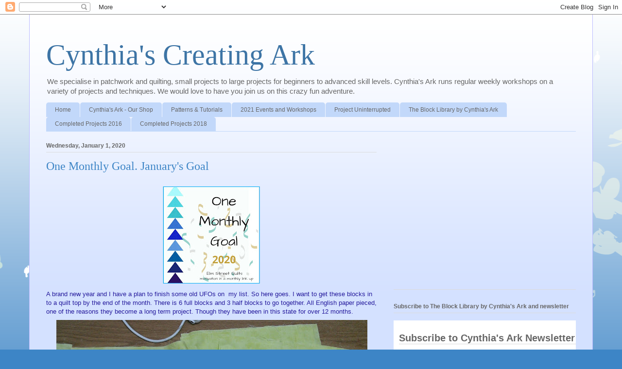

--- FILE ---
content_type: text/html; charset=UTF-8
request_url: https://cynthiasark.blogspot.com/b/stats?style=BLACK_TRANSPARENT&timeRange=ALL_TIME&token=APq4FmA9jom2vo3YjKWMEFTSIs7XOO8aoKjGP5PaKuQuX_QyckRoAns0rtCoujwy6cprj3Ownas_NBZ8XbjOuFp7x61QebXxqg
body_size: -11
content:
{"total":557358,"sparklineOptions":{"backgroundColor":{"fillOpacity":0.1,"fill":"#000000"},"series":[{"areaOpacity":0.3,"color":"#202020"}]},"sparklineData":[[0,98],[1,36],[2,19],[3,21],[4,29],[5,21],[6,33],[7,17],[8,30],[9,22],[10,29],[11,30],[12,27],[13,24],[14,33],[15,42],[16,42],[17,59],[18,100],[19,46],[20,20],[21,43],[22,29],[23,20],[24,28],[25,29],[26,39],[27,52],[28,22],[29,12]],"nextTickMs":360000}

--- FILE ---
content_type: text/html; charset=utf-8
request_url: https://www.google.com/recaptcha/api2/aframe
body_size: 267
content:
<!DOCTYPE HTML><html><head><meta http-equiv="content-type" content="text/html; charset=UTF-8"></head><body><script nonce="EE6wWAZEC1a2Ul0wnBXy2g">/** Anti-fraud and anti-abuse applications only. See google.com/recaptcha */ try{var clients={'sodar':'https://pagead2.googlesyndication.com/pagead/sodar?'};window.addEventListener("message",function(a){try{if(a.source===window.parent){var b=JSON.parse(a.data);var c=clients[b['id']];if(c){var d=document.createElement('img');d.src=c+b['params']+'&rc='+(localStorage.getItem("rc::a")?sessionStorage.getItem("rc::b"):"");window.document.body.appendChild(d);sessionStorage.setItem("rc::e",parseInt(sessionStorage.getItem("rc::e")||0)+1);localStorage.setItem("rc::h",'1764687101225');}}}catch(b){}});window.parent.postMessage("_grecaptcha_ready", "*");}catch(b){}</script></body></html>